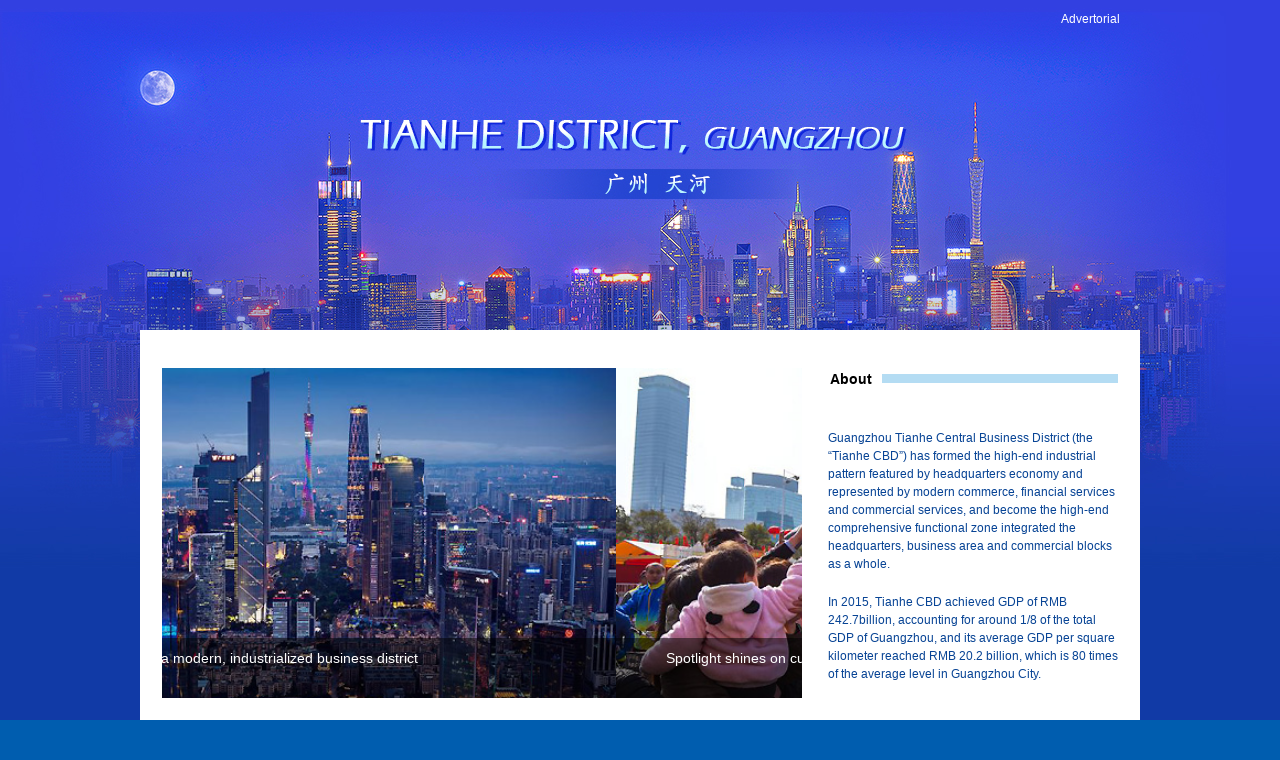

--- FILE ---
content_type: text/html
request_url: http://www.chinadaily.com.cn/regional/TianhePDF.html
body_size: 2952
content:
<!DOCTYPE HTML PUBLIC "-//W3C//DTD HTML 4.01 Transitional//EN"
"http://www.w3.org/TR/html4/loose.dtd">
<html xmlns="http://www.w3.org/1999/xhtml" lang="en">
<head>
<meta http-equiv="Content-Type" content="text/html; charset=UTF-8"/>
<title>Guangzhou Tianhe Special</title>
<meta name="author" content="dell"/>
<link type="text/css" rel="stylesheet" href="images/99042.files/reset.css"/>
<link type="text/css" rel="stylesheet" href="images/99042.files/style.css"/>
</head>
<body>
<div id="wrapper" class="wrapper">
<div class="bg"><img src="images/99042.files/bg.jpg"/></div>

<div id="main" class="main w">
<div class="mainInner"><!-- nav start --><!-- nav end -->
<!-- about start -->
<div class="cf mT18">
<div id="aboutSlider" class="aboutSlider"><!--begin 2846411-53007390-1-->
<!-- ab 35248625 -->
<div class="bannerInner">
<ul>
<li><a href="2017-12/07/content_35248625.htm" target="_blank"><img src="attachement/jpg/site1/20171207/286ed488c7f31b92eb6532.jpg" border="0" width="640" height="330"/></a> 

<div class="opa_50">&#160;</div>

<div class="txt">
<p>Guangzhou's Tianhe a modern, industrialized business district</p>
</div>
</li>

<!-- ae 35248625 --><!-- ab 35252008 -->
<li><a href="2017-12/07/content_35252008.htm" target="_blank"><img src="attachement/jpg/site1/20171207/286ed488c7f31b932e8e32.jpg" border="0" width="640" height="330"/></a> 

<div class="opa_50">&#160;</div>

<div class="txt">
<p>Spotlight shines on cultural epicenter</p>
</div>
</li>

<!-- ae 35252008 --><!-- ab 26698520 -->
<li><a href="2016-09/04/content_26698520.htm" target="_blank"><img src="attachement/jpg/site1/20160905/286ed488c7d51937077421.jpg" border="0" width="640" height="330"/></a> 

<div class="opa_50">&#160;</div>

<div class="txt">
<p>Comprehensive solutions create headquarters economy</p>
</div>
</li>

<!-- ae 26698520 --><!-- ab 26698519 -->
<li><a href="2016-09/04/content_26698519.htm" target="_blank"><img src="attachement/jpg/site1/20160905/286ed488c7d51937076219.jpg" border="0" width="640" height="330"/></a> 

<div class="opa_50">&#160;</div>

<div class="txt">
<p>International lifestyle adds interest for residents</p>
</div>
</li>
</ul>
</div>

<!-- ae 26698519 -->
<!--end 2846411-53007390-1--><a class="btn_prev btn_prev1" href="javascript:;" title="上一张">&#160;</a> <a class="btn_next btn_next1" href="javascript:;" title="下一张">&#160;</a></div>

<div class="aboutTxt">
<div class="commTit">
<h2>About</h2>
</div>

<div class="con">
<p>Guangzhou Tianhe Central Business District (the “Tianhe CBD”) has formed the high-end industrial pattern featured by headquarters economy and represented by modern commerce, financial services and commercial services, and become the high-end comprehensive functional zone integrated the headquarters, business area and commercial blocks as a whole.</p>

<p>In 2015, Tianhe CBD achieved GDP of RMB 242.7billion, accounting for around 1/8 of the total GDP of Guangzhou, and its average GDP per square kilometer reached RMB 20.2 billion, which is 80 times of the average level in Guangzhou City.</p>
</div>
</div>
</div>

<!-- about end -->
<!-- photos start --><!-- photos end -->
<!-- Attraction start --><!-- Attraction end -->
<!-- Events start --><!-- Events end -->
<!-- bannerSlider start --><!-- bannerSlider end -->
<!-- cf start -->
<div class="cf mT30"><!-- left start -->
<div class="left"><!-- newsBox start -->
<div class="newsBox">
<div class="commTit">
<h2><a href="tianhenews.html">News</a></h2>
</div>

<div class="con"><!--begin 2846412-53007391-1-->
<!-- ab 35252005 -->
<ul class="list">
<li class="first"><a href="2017-12/07/content_35252005.htm" target="_blank" class="pic"><img src="attachement/jpg/site1/20171207/286ed488c7f31b92eb6532.jpg" border="0" width="198" height="103"/></a> 

<h2><a href="2017-12/07/content_35252005.htm" target="_blank">Guangzhou's Tianhe a modern, industrialized business district</a></h2>

<p class="artAbst">With its modern industrial system, Tianhe district in Guangzhou, South China's Guangdong province, is seizing the opportunities brought about by the construction of the Guangdong-Hong Kong-Macao Greater Bay Area to become an international first-class central business district, an international core area for innovation in science and technology, and a demonstration zone for Guangdong-Hong Kong-Macao cooperation.<a style="POSITION: absolute; COLOR: #ffffff; MARGIN-LEFT: 350px; TOP: -320px; TEXT-DECORATION: none">Advertorial</a></p>

<a href="2017-12/07/content_35252005.htm" class="artMore" target="_blank">Read More</a></li>

<!-- ae 35252005 --><!-- ab 35249029 -->
<li class="first"><a href="2017-12/07/content_35249029.htm" target="_blank" class="pic"><img src="attachement/jpg/site1/20171207/286ed488c7f31b92ee6f38.jpg" border="0" width="198" height="103"/></a> 

<h2><a href="2017-12/07/content_35249029.htm" target="_blank">Harnessing IT, AI, biomedicine to propel innovation</a></h2>

<p class="artAbst">Tianhe district of Guangzhou, Guangdong province is striving to establish a technology innovation hub by focusing on the IAB industries: information technology, artificial intelligence and biomedicine.</p>

<a href="2017-12/07/content_35249029.htm" class="artMore" target="_blank">Read More</a></li>

<!-- ae 35249029 --><!-- ab 35248646 -->
<li class="first"><a href="2017-12/07/content_35248646.htm" target="_blank" class="pic"><img src="attachement/jpg/site1/20171207/286ed488c7f31b92ece136.jpg" border="0" width="198" height="103"/></a> 

<h2><a href="2017-12/07/content_35248646.htm" target="_blank">Flourishing as southern center for the high-end</a></h2>

<p class="artAbst">With its efficient layout, vibrant business climate and quality services, the Central Business District of Tianhe district in Guangzhou, capital of Guangdong province, is developing into a cluster for advanced industries and a business center of southern China.</p>

<a href="2017-12/07/content_35248646.htm" class="artMore" target="_blank">Read More</a></li>

<!-- ae 35248646 --><!-- ab 35248639 -->
<li class="first"><a href="2017-12/07/content_35248639.htm" target="_blank" class="pic"><img src="attachement/jpg/site1/20171207/286ed488c7f31b92ec8335.jpg" border="0" width="198" height="103"/></a> 

<h2><a href="2017-12/07/content_35248639.htm" target="_blank">Spotlight shines on cultural epicenter</a></h2>

<p class="artAbst">The cultural and creative industry in Tianhe district in Guangzhou has made huge gains on the back of supportive policies, culture exchange platforms and a cluster of leading companies, experts said.</p>

<a href="2017-12/07/content_35248639.htm" class="artMore" target="_blank">Read More</a></li>

<!-- ae 35248639 --><!-- ab 27188130 -->
<li class="first"><a href="2016-10/26/content_27188130.htm" target="_blank" class="pic"><img src="attachement/jpg/site1/20161026/b083fe955aa1197a412102.jpg" border="0" width="198" height="103"/></a> 

<h2><a href="2016-10/26/content_27188130.htm" target="_blank">Guangzhou's Tianhe district lays out big plans to attract companies</a></h2>

<p class="artAbst">Guangzhou's Tianhe district will focus on expanding its financial industry, and will continue to improve the business environment to attract companies to set up headquarters there in the next five years.</p>

<a href="2016-10/26/content_27188130.htm" class="artMore" target="_blank">Read More</a></li>

<!-- ae 27188130 --><!-- ab 27188078 -->
<li class="first"><a href="2016-10/26/content_27188078.htm" target="_blank" class="pic"><img src="attachement/jpg/site1/20161026/eca86bd9ddb4197a90184c.jpg" border="0" width="198" height="103"/></a> 

<h2><a href="2016-10/26/content_27188078.htm" target="_blank">Guangzhou's Tianhe CBD: Charting its growth</a></h2>

<p class="artAbst">Tianhe central business district has held a crucial position in Guangzhou's economy, offering a top choice for foreign companies to do business in the city.</p>

<a href="2016-10/26/content_27188078.htm" class="artMore" target="_blank">Read More</a></li>
</ul>

<!-- ae 27188078 -->
<!--end 2846412-53007391-1--></div>
</div>

<!-- newsBox end -->
<!-- News2 start --><!-- News2 end -->
<!-- What's On start --><!-- What's On end -->
<!-- Specials start --><!-- Specials end -->
<!-- Most Popular start --><!-- Most Popular end -->
<!-- Most Popular start --><!-- Most Popular end -->
<!-- More National News start --><!-- More National News end -->
<!-- Most Populat start --><!-- Most Populat end -->
<!-- Events start --><!-- Events end -->
<!-- What's On start --><!-- What's On end -->
<!-- What's On start --><!-- What's On en -->
</div>

<!-- left end -->
<!-- right start -->
<div class="right"><!-- schbox start --><!-- schbox end -->
<!-- Schedule2 start --><!-- Schedule2 end -->
<!-- The Latest start --><!-- The Latest end -->
<!-- Opinions start --><!-- Opinions end -->
<!-- The Latest start -->
<div class="videosBox2">
<div class="commTit">
<h2><a href="TianhePDF.html">PDF</a></h2>
</div>

<div class="con mT15 cf"><!--begin 2846413-53007392-1-->
<!-- ab 35248101 -->
<ul class="list13">
<li><a href="../specials/TianheDistrict.pdf"><img src="attachement/jpg/site1/20171207/286ed488c7f31b92e1e32a.jpg" border="0"/><span>2017-12-7</span></a></li>

<!-- ae 35248101 --><!-- ab 26698885 -->
<li><a href="../specials/news-chinadaily-00000-20160904-m-042-300.pdf"><img src="attachement/jpg/site1/20160905/286ed488c7d519370d382e.jpg" border="0"/><span>G20 China Guangzhou Tianhe Special</span></a></li>
</ul>

<!-- ae 26698885 -->
<!--end 2846413-53007392-1-->
</div>
</div>

<!-- The Latest end -->
<div><img src="images/99042.files/cbl1.jpg"/></div>
</div>

<!-- right end -->
</div>

<!-- cf end -->
<div id="footer" class="footer">
<p>Copyright © 2017 China Daily. All Rights Reserved.<br/>
 Powered by China Daily.</p>
</div>
</div>
</div>
</div>

<script type="text/javascript" src="images/99042.files/jquery-1.7.2.min.js">
</script>

<script type="text/javascript" src="images/99042.files/jquery.easing.js">
</script>

<script type="text/javascript" src="images/99042.files/public.js">
</script>

<!--[if lte ie 6]>
<script type="text/javascript" src="99042.files/belatedPNG.js"></script>
<script type="text/javascript" src="99042.files/ie6_png.js"></script>
<![endif]-->
</body> 
</html>

--- FILE ---
content_type: text/css
request_url: http://www.chinadaily.com.cn/regional/images/99042.files/reset.css
body_size: 1304
content:
/*
 * Author LXM
 */
body{overflow-y: scroll;*overflow-y:auto;/*word-break:break-all;word-wrap:break-word;*/}
/* 内外边距通常让各个浏览器样式的表现位置不同 */
body,div,dl,dt,dd,ul,ol,li,h1,h2,h3,h4,h5,h6,pre,code,form,fieldset,legend,input,textarea,p,blockquote,th,td,hr,button,article,aside,details,figcaption,figure,footer,header,hgroup,menu,nav,section {margin:0;padding:0;}
/* 重设 HTML5 标签, IE 需要在 js 中 createElement(TAG) */
article,aside,details,figcaption,figure,footer,header,hgroup,menu,nav,section { display:block;}
/* 要注意表单元素并不继承父级 font 的问题 */
body,button,input,select,textarea,pre{font:12px/1.5 arial,'宋体',tahoma,\5b8b\4f53;}
input,select,textarea{font-size:100%;}
/* IE bug fixed: th 不继承 text-align*/
th{text-align:inherit;}
fieldset,img{border:0;}
img{vertical-align:top;}
/* ie6 7 8(q) bug 显示为行内表现 */
iframe{display:block;}
/* 去掉 firefox 下此元素的边框 */
abbr,acronym{border:0;font-variant:normal;}
a:focus{outline:none;}
/* 一致的 del 样式 */
del {text-decoration:line-through;}
address,caption,cite,code,dfn,em,th,var {font-style:normal;font-weight:500;}
/* 去掉列表前的标识, li 会继承 */
ol,ul {list-style:none;}
/* 对齐是排版最重要的因素, 别让什么都居中 */
caption,th {text-align:left;}
/* 来自yahoo, 让标题都自定义, 适应多个系统应用 */
h1,h2,h3,h4,h5,h6 {font-size:100%;font-weight:500;}
/* 清理浮动 */
.cf:after{visibility:hidden;display:block;font-size:0;content:" ";clear:both;height:0;}
.cf {zoom:1; /* for IE6 IE7 */}
/* 隐藏, 通常用来与 JS 配合 */
.fn-hide {display:none;}
/* 设置内联, 减少浮动带来的bug */
.fl {float:left;}
.fr{float:right;}
/* 链接默认状态  */
a{color:#333;text-decoration:none;outline:none;blr:expression(this.onFocus=this.blur());}  /* 默认不显示下划线，保持页面简洁 */
a:hover{text-decoration:underline;}   /* 让链接在 hover 状态下显示下划线 */
i{font-style:normal;}
input:focus{outline:none;}
.mT10{margin-top:10px;}
.mT20{margin-top:20px;}


--- FILE ---
content_type: text/css
request_url: http://www.chinadaily.com.cn/regional/images/99042.files/style.css
body_size: 4263
content:
/*
 * Author lxm
 */
body{background-color:#005daf;_text-align:center;}
.w{width:1000px;margin:0px auto;_text-align:left;}
.mT6{margin-top:6px;}
.mT18{margin-top:18px;}
.mT15{margin-top:15px;}
.mT30{margin-top:30px;}
.f_orange,a.f_orange{color:#fe7e00;}

.top{height:36px;background:#fff;}
.searchBox{display:inline;float:right;width:270px;padding-top:7px;}
.searchBox .inpTxt{display:inline;float:left;width:220px;height:22px;line-height:22px;background:#ebebeb;border:1px solid #e3e3e3;padding:0px 4px;}
.searchBox .inpSubm{display:inline;float:left;width:30px;height:23px;overflow:hidden;background:url(http://www.chinadaily.com.cn/specials/2015guangzhoutek/i/subm.png) no-repeat;border:none;cursor:pointer;}
.topNav{display:inline;float:right;width:220px;line-height:18px;font-size:12px;color:#666;padding-top:10px;}
.topNav a{color:#666;padding:0px 10px;}

.wrapper{min-width:1000px;background:#1440a1;}
.bg{width:100%;height:780px;overflow:hidden;position:relative;z-index:1;}
.bg img{position:absolute;top:0px;left:50%;margin-left:-960px;}

.header{font-family:Times,Arial, Helvetica, sans-serif;height:320px;}
.headerInner{padding:85px 0px 0px 438px;overflow:hidden;zoom:1;}
.logo{width:540px;height:178px;overflow:hidden;}
.header .tips{width:540px;height:28px;line-height:28px;background:url(http://www.chinadaily.com.cn/specials/2015guangzhoutek/i/logo.png) no-repeat left bottom;}
.header .tips p{font-size:16px;padding-left:10px;color:#fff;font-style:italic;}

.main{padding:0px 0px 25px 0px;background:#fff;margin-top:-450px;position:relative;z-index:2;}
.banner{width:976px;height:237px;overflow:hidden;border:12px solid #f3e3d5;background:#fff;}
.mainInner{padding:20px 22px 0px;}

/* nav */
.nav{background:#cfe0ee;height:34px;position:relative;z-index:99;}
.nav .first{}
.nav li a:hover{text-decoration:none;}
.nav li{display:inline;float:left;width:128px;height:34px;border-right:1px solid #fff;position:relative;}
.nav li a.fir{display:inline;float:left;width:128px;height:34px;text-align:center;line-height:34px;font-size:13px;color:#1066ad;font-weight:bold;}
.nav li.cur a.fir,
.nav li a.fir:hover{text-decoration:none;background:#3573a6;color:#fff;}
.nav .second{position:absolute;width:128px;top:34px;left:0px;display:none;}
.nav .second li{width:100%;height:22px;padding:3px 0px;background:#114978;border:none;}
.nav .second li a{display:inline;float:left;width:100%;height:22px;line-height:22px;white-space:nowrap;color:#7db4e3;}
.nav .second li a:hover{background:#3580c0;color:#fff;}
.nav .second li a span{padding:0px 0px 0px 18px;}

/* left && right */
.left{display:inline;float:left;width:640px;}
.right{display:inline;float:right;width:290px;}

/* footer */
.footer{border-top:5px solid #eeeeee;margin-top:50px;background:#f3f3f3;padding:25px 0px 55px 0px;color:#898989;border-bottom:40px solid #eee;}
.footer p{padding:0px 20px;}

/* aboutSlider */
.aboutSlider,
.aboutSlider .bannerInner{width:640px;height:330px;overflow:hidden;position:relative;display:inline;float:left;}
.aboutSlider .bannerInner{background:#f9f9f9;}
.aboutSlider .bannerInner li{display:inline;float:left;width:640px;height:330px;overflow:hidden;position:relative;}
.aboutSlider .bannerInner li .opa_50{width:640px;height:60px;position:absolute;left:0px;bottom:0px;z-index:8;}
.aboutSlider .bannerInner li .txt{width:640px;height:60px;position:absolute;left:0px;bottom:0px;z-index:9;}
.aboutSlider .bannerInner li .txt p{margin:10px 50px;color:#fff;font-size:14px;line-height:20px;}
.aboutSlider .bannerInner li img{width:640px;height:330px;}
.btn_prev1,
.btn_next1{position:absolute;width:46px;height:331px;top:0px;}
.btn_prev1{left:0px;background:url(http://www.chinadaily.com.cn/specials/2015guangzhoutek/i/btn_prev.png) no-repeat 0px 0px;left:-50px;}
.btn_next1{right:0px;background:url(http://www.chinadaily.com.cn/specials/2015guangzhoutek/i/btn_next.png) no-repeat 0px 0px;right:-50px;}

/* commTit */
.commTit{height:22px;line-height:22px;background:url(http://www.chinadaily.com.cn/specials/2015guangzhoutek/i/commTit.png) repeat-x left 6px;position:relative;}
.commTit h2{display:inline;float:left;height:22px;background:#fff;padding:0px 10px 0px 2px;font-size:14px;color:#000;font-weight:bold;white-space:nowrap;position:absolute;top:0px;left:0px;}
.commTit h2 a{font-weight:bold;}
.commTit2{height:22px;line-height:22px;background:url(http://www.chinadaily.com.cn/specials/2015guangzhoutek/i/commTit2.png) repeat-x left 6px;position:relative;}
.commTit2 h2{display:inline;float:left;height:22px;background:#f3f3f3;padding:0px 10px 0px 2px;font-size:14px;color:#000;font-weight:bold;white-space:nowrap;position:absolute;top:0px;left:0px;}
.commTit2 h2 a{font-weight:bold;}

/* about */
.aboutTxt{display:inline;float:right;width:290px;}
.aboutTxt .con{width:290px;height:270px;overflow:hidden;background:url() no-repeat;padding-top:39px;}
.aboutTxt .con p{font-size:12px;color:#084495;line-height:18px;margin-bottom:20px;}

/* photos */
.photosSlider{}
.photosSlider .bannerInner{width:956px;height:412px;overflow:hidden;}
.photosSlider .bannerInner li{display:inline;float:left;width:956px;height:412px;overflow:hidden;}
.photosSlider .bannerInner li img{width:956px;height:412px;}
.photosSlider .smallImgBox{width:956px;height:120px;background:#494949;overflow:hidden;position:relative;}
.photosSlider .smallImgInner{width:806px;height:85px;overflow:hidden;position:absolute;left:50%;margin-left:-403px;top:17px;}
.photosSlider .smallImgBox ul{width:820px;}
.photosSlider .smallImgBox li{display:inline;float:left;width:193px;height:81px;border:2px solid #7b7b7b;margin-right:6px;}
.photosSlider .smallImgBox li img{width:193px;height:81px;}
.photosSlider .smallImgBox li.cur{border-color:#fff;}
.photosSlider .sliderBtn{position:absolute;top:45px;}
.photosSlider .btn_prev{left:35px;}
.photosSlider .btn_next{right:35px;}

/* specBox */
.specBox{}
.specBox .item{display:inline;width:304px;}

/* imgArt */
.imgArt{overflow:hidden;zoom:1;padding-bottom:15px;}

.imgArt img{display:inline;float:left;width:150px;height:92px;overflow:hidden;margin:0px 12px 0px 0px;}
.imgArt h2{font-weight:bold;line-height:20px;}
.imgArt h2 a{color:#070707;}
.imgArt p{color:#808080;line-height:18px;margin-top:5px;}
.imgArt2{overflow:hidden;zoom:1;background:url(http://www.chinadaily.com.cn/specials/2015guangzhoutek/i/imgArt2.png) no-repeat left 3px;padding:45px 0px 10px 0px;}
.imgArt2 img{display:inline;float:right;width:125px;height:80px;margin:-45px 6px 5px 20px;}
.imgArt2 p{color:#f58b00;line-height:18px;font-weight:bold;}

/* line_xx */
.line_xx{display:block;height:1px;line-height:0px;font-size:0px;background:url(http://www.chinadaily.com.cn/specials/2015guangzhoutek/i/line_xx.png) repeat-x;}

/* latestBox */
.latestBox{}
.latestBox .con{padding-bottom:15px;border-bottom:1px solid #e5e5e5;}
.latestBox2{}
.latestBox2 .con{}
.latestBox2 .list10{margin-top:-10px;}

/* attrImgShow */
.attrImgShow{width:956px;height:287px;overflow:hidden;position:relative;}
.attrImgShow div{position:absolute;overflow:hidden;}
.attrImgShow a{transition:all .2s;}
.attrImgShow a:hover{opacity:0.8;}
.attrImgShow .attrImg1{width:165px;height:287px;top:0px;left:0px;}
.attrImgShow .attrImg2{width:165px;height:287px;top:0px;left:168px;}
.attrImgShow .attrImg3{width:163px;height:142px;top:0px;left:336px;}
.attrImgShow .attrImg4{width:163px;height:142px;top:0px;left:502px;}
.attrImgShow .attrImg5{width:329px;height:142px;top:144px;left:336px;}
.attrImgShow .attrImg6{width:288px;height:287px;top:0px;right:0px;}

/* popularBox */
.popularBox{}
.popularBox .con{padding-top:13px;}
.popularBox3{}
.popularBox3 .con{}
.popularBox3 .con .pic{display:inline;float:left;width:315px;color:#070707;line-height:18px;}
.popularBox3 .con .pic img{display:block;width:315px;margin-bottom:10px;}
.popularBox3 .con .rList{display:inline;float:right;width:300px;}
.popularBox3 .con .list11{margin-top:-10px;}

/* popularTab */
.popularTab{}
.popularTab .tabCon{position:relative;display:inline;float:left;width:288px;height:287px;overflow:hidden;}
.popularTab .tabTag{display:inline;float:right;width:334px;height:287px;}
.popularTab .tabTag li{width:334px;height:67px;position:relative;margin-bottom:6px;background:#ececec;cursor:pointer;color:#f58b00;}
.popularTab .tabTag li.cur{color:#fff;background:#f58b00;}
.popularTab .tabTag li img{display:inline;float:left;width:67px;height:67px;margin:0px 25px 0px 20px;}
.popularTab .tabTag li p{padding:10px 20px 0px 0px;line-height:16px;}
.popularTab .tabTag .pointLeft{width:8px;height:14px;overflow:hidden;font-size:0px;line-height:0px;background:url(http://www.chinadaily.com.cn/specials/2015guangzhoutek/i/tabCur.png) no-repeat;position:absolute;top:27px;left:-7px;display:none;}
.popularTab .tabTag li.cur .pointLeft{display:block;}

/* videosSlider */
.videosSlider,
.videosSlider .bannerInner,
.videosSlider .bannerInner li{width:290px;height:272px;overflow:hidden;zoom:1;}
.videosSlider{background:#f1f1f1;position:relative;}
.videosSlider .bannerInner{position:relative;}
.videosSlider .bannerInner li{display:inline;float:left;}
.videosSlider .bannerInner .pic{display:block;width:290px;height:150px;overflow:hidden;position:relative;}
.videosSlider .bannerInner em{display:block;margin:15px 10px 0px;font-weight:bold;line-height:18px;}
.videosSlider .bannerInner em a{color:#070707;}
.videosSlider .bannerCur{width:139px;height:32px;line-height:0px;background:url(http://www.chinadaily.com.cn/specials/2015guangzhoutek/i/bannerCurBg.png) no-repeat;position:absolute;left:50%;bottom:17px;z-index:9;margin-left:-70px;text-align:center;font-size:0px;}
.videosSlider .bannerCur a{display:inline-block;width:13px;height:13px;font-size:0px;line-height:0px;background:url(http://www.chinadaily.com.cn/specials/2015guangzhoutek/i/circle_gray.png) no-repeat;margin:10px 6px 0px;}
.videosSlider .bannerCur a.cur{background-image:url(http://www.chinadaily.com.cn/specials/2015guangzhoutek/i/circle_orange.png);}

/* play */
.play{position:absolute;left:0px;top:0px;width:100%;height:100%;background:url(http://www.chinadaily.com.cn/specials/2015guangzhoutek/i/play.png) no-repeat center center;cursor:pointer;background-color:rgba(0,0,0,0.1);}

/* sliderBtn */
.sliderBtn{display:inline-block;background:url(http://www.chinadaily.com.cn/specials/2015guangzhoutek/i/sliderBtn.png) no-repeat;overflow:hidden;text-indent:-999em;}
.btn_prev2{display:block;width:14px;height:29px;background-position:-24px 0px;}
.btn_prev2:hover{background-position:-39px 0px;}
.btn_next2{display:block;width:14px;height:29px;background-position:-54px 0px;}
.btn_next2:hover{background-position:-69px 0px;}
.btn_prev3{display:block;width:7px;height:13px;background-position:0px 0px;}
.btn_prev3:hover{background-position:0px -23px;}
.btn_next3{display:block;width:7px;height:13px;background-position:-17px 0px;}
.btn_next3:hover{background-position:-17px -23px;}
.btn_prev4{display:block;width:45px;height:45px;background-position:0px -46px;}
.btn_next4{display:block;width:45px;height:45px;background-position:-55px -46px;}

/* events */
.eventsSlider{width:956px;height:92px;overflow:hidden;position:relative;}
.eventsSlider .btn_prev3,
.eventsSlider .btn_next3{position:absolute;top:38px;}
.eventsSlider .btn_prev3{left:7px;}
.eventsSlider .btn_next3{right:7px;}
.eventsSlider .bannerInner{width:910px;height:92px;overflow:hidden;margin:0px auto;}
.eventsSlider .bannerInner ul{width:1000px;}
.eventsSlider .bannerInner li{display:inline;float:left;width:150px;height:92px;overflow:hidden;margin-right:2px;}
.eventsSlider .bannerInner li img{width:150px;height:92px;}
/* events 2 */
.eventsSlider2{width:640px;height:92px;overflow:hidden;position:relative;}
.eventsSlider2 .btn_prev3,
.eventsSlider2 .btn_next3{position:absolute;top:38px;}
.eventsSlider2 .btn_prev3{left:1px;}
.eventsSlider2 .btn_next3{right:1px;}
.eventsSlider2 .bannerInner{width:606px;height:92px;overflow:hidden;margin:0px auto;}
.eventsSlider2 .bannerInner ul{width:1000px;}
.eventsSlider2 .bannerInner li{display:inline;float:left;width:150px;height:92px;overflow:hidden;margin-right:2px;}
.eventsSlider2 .bannerInner li img{width:150px;height:92px;}

/* list */
.list{}
.list li{overflow:hidden;zoom:1;padding:10px;background:#f3f3f3;margin-top:20px;}
.list li.first{margin-top:0px;}

.list img{display:inline;float:left;width:198px;height:103px;margin:0px 22px 0px 0px;}
.list h2{line-height:24px;font-size:14px;font-weight:bold;}
.list .artAbst{font-size:12px;color:#808080;line-height:18px;margin-top:8px;}
.list .artMore{color:#057bcd;text-decoration:underline;}

/* list2 */
.list2{background:#fff;}
.list2,.list2 a{color:#f28900;}
.list2 li{margin-top:15px;}
.list2 li.first{margin-top:0px;}
.list2 h3{font-weight:bold;line-height:24px;}
.list2 p{line-height:18px;}
.listMore{display:block;width:90px;height:24px;text-align:center;line-height:24px;border:1px solid #ffddb1;background:#fff1df;color:#f58b00;float:right;margin-top:15px;}

/* list3 */
.list3{overflow:hidden;zoom:1;}
.list3 li{display:inline;float:left;width:198px;height:238px;overflow:hidden;margin-left:23px;background:#f3f3f3;}
.list3 li.first{margin-left:0px;}
.list3 .pic{display:block;width:198px;height:103px;overflow:hidden;}
.list3 h2,.list3 p{margin:0px 9px;}
.list3 h2{font-weight:bold;line-height:18px;margin-top:20px;}
.list3 p{margin-top:10px;color:#808080;line-height:18px;}

/* list4 */
.list4{overflow:hidden;zoom:1;}
.list4 li{height:120px;background:url(http://www.chinadaily.com.cn/specials/2015guangzhoutek/i/list4_bg.png) no-repeat left top;padding:0px 0px 0px 15px;overflow:hidden;zoom:1;margin-top:15px;}
.list4 li.first{margin-top:0px;}
.list4 img{display:block;float:right;width:198px;height:103px;margin:8px 0px 0px 20px;}
.list4 h2{line-height:24px;font-size:14px;font-weight:bold;margin-top:10px;}
.list4 .artAbst{font-size:12px;color:#808080;line-height:18px;margin-top:8px;}
.list4 .artMore{color:#fe7e00;}

/* list5 */
.list5{overflow:hidden;zoom:1;padding:5px 0px;}
.list5 li{line-height:18px;padding:6px 0px;}
.list5 li em{display:block;background:url(http://www.chinadaily.com.cn/specials/2015guangzhoutek/i/list_style.png) no-repeat left 4px;font-weight:bold;padding-left:18px;}
.list5 li em a{color:#070707;}

/* list6 */
.list6{overflow:hidden;zoom:1;padding:5px 0px;}
.list6 li{margin-top:20px;}
.list6 li.first{margin-top:0px;}
.list6 em,.list6 p{padding:0px 10px 0px 18px;display:block;}
.list6 em{font-weight:bold;background:url(http://www.chinadaily.com.cn/specials/2015guangzhoutek/i/list_style2.png) no-repeat left 4px;}
.list6 em a{color:#070707;}
.list6 p{line-height:16px;color:#070707;margin-top:10px;}
.listMore2{line-height:18px;float:right;white-space:nowrap;margin:10px 10px 0px 0px;color:#fe7e00;}

/* list7 */
.list7{overflow:hidden;zoom:1;padding:5px 0px;}
.list7 li{line-height:18px;padding:6px 0px;}
.list7 li em{display:block;background:url(http://www.chinadaily.com.cn/specials/2015guangzhoutek/i/list_style2.png) no-repeat left 4px;font-weight:bold;padding-left:18px;}
.list7 li em a{color:#070707;}

/* list8 */
.list8{overflow:hidden;zoom:1;}
.list8 li{height:101px;overflow:hidden;zoom:1;margin-right:14px;padding-right:140px;}
.list8 li.line_xx{height:1px;margin:15px 0px;}
.list8 li img{display:inline;float:right;margin-right:-130px;}
.list8 em{display:block;padding:20px 0px 5px 0px;}
.list8 em a{font-size:16px;color:#f58b00;}
.list8 p{color:#808080;line-height:16px;}

/* list9 */
.list9{overflow:hidden;zoom:1;}
.list9 li{display:inline;float:left;width:212px;border-bottom:1px solid #d8d8d8;height:74px;color:#070707;}
.list9 li.list_item1,
.list9 li.list_item2,
.list9 li.list_item4,
.list9 li.list_item5{border-right:1px solid #d8d8d8;}
.list9 li.list_item4,
.list9 li.list_item5,
.list9 li.list_item6{padding-top:30px;}
.list9 .num{height:74px;background:url(http://www.chinadaily.com.cn/specials/2015guangzhoutek/i/num.png) no-repeat;}
.list9 .num1,.list9 .num4{padding:0px 10px 0px 56px;}
.list9 .num2,.list9 .num5{padding:0px 10px 0px 65px;}
.list9 .num3,.list9 .num6{padding:0px 10px 0px 60px;}
.list9 .num1{background-position:0px 0px;}
.list9 .num2{background-position:0px -84px;}
.list9 .num3{background-position:0px -168px;}
.list9 .num4{background-position:0px -252px;}
.list9 .num5{background-position:0px -336px;}
.list9 .num6{background-position:0px -420px;}
.list9 em{font-weight:bold;display:block;line-height:14px;margin-bottom:5px;}
.list9 em a{color:#070707;}

/* list10 */
.list10{overflow:hidden;zoom:1;}
.list10 li{overflow:hidden;zoom:1;padding:10px 0px 13px 0px;background:url(http://www.chinadaily.com.cn/specials/2015guangzhoutek/i/line_xx.png) repeat-x left bottom;}
.list10 h2{font-weight:bold;line-height:18px;margin-bottom:10px;}
.list10 h2 a{color:#070707;}
.list10 p{color:#808080;}
.list10 p img{display:inline;float:left;width:129px;height:79px;margin:0px 15px 0px 0px;}

/* list11 */
.list11{overflow:hidden;zoom:1;}
.list11 li{overflow:hidden;zoom:1;padding:12px 0px;background:url(http://www.chinadaily.com.cn/specials/2015guangzhoutek/i/line_xx.png) repeat-x left bottom;}
.list11 h2{font-weight:bold;line-height:18px;margin-bottom:10px;font-size:14px;}
.list11 h2 a{color:#070707;}
.list11 p{color:#666;}

/* list12 */
.list12{overflow:hidden;zoom:1;}
.list12 li{overflow:hidden;zoom:1;padding:15px 0px;background:url(http://www.chinadaily.com.cn/specials/2015guangzhoutek/i/line_xx.png) repeat-x left bottom;}
.list12 h2{font-size:14px;font-weight:bold;background:url(http://www.chinadaily.com.cn/specials/2015guangzhoutek/i/list_style.png) no-repeat left 5px;padding:0px 10px 0px 18px;}
.list12 h2 a{color:#070707;}
.list12 p{color:#808080;margin:5px 10px 0px 18px;line-height:18px;}

/* list13 */
.list13{overflow:hidden;zoom:1;}
.list13 li{display:inline;float:left;width:138px;height:138px;overflow:hidden;margin-right:15px;}
.list13 li a{line-height:14px;color:#070707;}
.list13 li img{display:block;width:138px;height:97px;margin-bottom:5px;}

/* list14 */
.list14{overflow:hidden;zoom:1;padding:10px 0px;}
.list14 li{padding:2px 0px;}
.list14 em{display:block;line-height:18px;background:url(http://www.chinadaily.com.cn/specials/2015guangzhoutek/i/list_style2.png) no-repeat left 4px;padding-left:18px;}
.list14 em a{color:#f58b00;}

/* list15 */
.list15{overflow:hidden;zoom:1;}
.list15 li{display:inline;float:left;width:305px;padding:20px 0px;overflow:hidden;background:url(http://www.chinadaily.com.cn/specials/2015guangzhoutek/i/line_xx.png) repeat-x left bottom;margin-right:30px;}
.list15 li.first{padding-top:0px;}
.list15 li img{display:inline;float:left;margin:0px 12px 0px 0px;width:150px;height:92px;}
.list15 li em{display:block;font-weight:bold;}
.list15 li em a{color:#070707;}

/* list16 */
.list16{overflow:hidden;zoom:1;}
.list16 li{overflow:hidden;zoom:1;background:url(http://www.chinadaily.com.cn/specials/2015guangzhoutek/i/line_xx.png) repeat-x left bottom;padding:20px 0px;}
.list16 li.first{padding-top:0px;}
.list16 li img{display:inline;float:left;width:150px;height:92px;margin:0px 12px 5px 0px;}
.list16 li em{display:block;font-weight:bold;}
.list16 li em a{color:#070707;}
.list16 li p{font-size:12px;color:#808080;line-height:18px;}

/* videosBox */
.videosBox{}
.videosBox .con{}
.videosBox2{}
.videosBox2 .con{width:290px;overflow:hidden;zoom:1;}
.videosBox2 .con ul{width:320px;}
.videosBox3{}
.videosBox3 .con{background:#cccccc;}
.videosSlider3{width:290px;height:186px;overflow:hidden;background:#666666;position:relative;}
.videosSlider3 .bannerInner{width:206px;height:165px;overflow:hidden;zoom:1;margin:20px auto 0px;}
.videosSlider3 .bannerInner ul{width:500px;}
.videosSlider3 .bannerInner li{display:inline;float:left;width:206px;height:165px;overflow:hidden;}
.videosSlider3 .bannerInner li a{display:block;width:206px;height:165px;color:#fff;line-height:18px;}
.videosSlider3 .bannerInner li img{display:block;width:206px;height:206px;height:126px;}
.videosSlider3 .bannerInner li span{display:block;width:206px;height:18px;line-height:18px;margin-top:10px;white-space:nowrap;overflow:hidden;text-overflow:ellipsis;}
.videosSlider3 .sliderBtn{position:absolute;top:74px;}
.videosSlider3 .btn_prev3{left:14px;}
.videosSlider3 .btn_next3{right:14px;}
.videosBox3 .rMore{display:block;height:40px;line-height:32px;text-align:right;padding-right:10px;color:#4b4b4b;}

/* newsBox */
.newsBox{}
.newsBox .con{margin-top:13px;overflow:hidden;zoom:1;}
.newsBox2{}
.newsBox2 .con{}
.newsBox3{padding:15px;background:#f3f3f3;}
.newsBox3 .con{background:url(http://www.chinadaily.com.cn/specials/2015guangzhoutek/i/vline.png) repeat-y 360px top;}
.newsBox3 .imgArt{display:inline;float:left;width:340px;}
.newsBox3 .list5{padding:0px;display:inline;float:right;width:235px;margin-top:-2px;}
.newsBox3 .list5 li{padding:3px 0px;}

/* schBox */
.schBox{}
.schBox .con{margin-top:13px;overflow:hidden;zoom:1;padding:9px;background:#f3f3f3;}
.schBox .conInner{background:#fff;padding:15px 10px 10px 15px;overflow:hidden;zoom:1;}
.schBox2{}
.schBox2 .con{padding-bottom:15px;border-bottom:1px solid #e5e5e5;}

/* bannerSlider */
.bannerSlider,.bannerSlider .bannerInner{width:956px;height:330px;overflow:hidden;zoom:1;position:relative;}
.bannerSlider .bannerInner ul{width:2000px;}
.bannerSlider .bannerInner li{display:inline;float:left;width:956px;height:330px;position:relative;}
.bannerSlider .bannerInner li img{display:block;width:956px;height:330px;}
.bannerSlider .opa_50{width:956px;height:86px;position:absolute;z-index:8;left:0px;bottom:0px;}
.bannerSlider .txt{width:800px;height:86px;position:absolute;left:50%;margin-left:-400px;bottom:0px;z-index:9;color:#fff;}
.bannerSlider .txt em,
.bannerSlider .txt p{display:block;width:800px;height:20px;line-height:20px;overflow:hidden;white-space:nowrap;text-overflow:ellipsis;}
.bannerSlider .txt em{font-size:14px;font-weight:bold;margin-top:20px;}
.bannerSlider .txt em a{color:#fff;}
.bannerSlider .txt p{margin-top:10px;}
.bannerSlider .sliderBtn{position:absolute;bottom:20px;z-index:9;}
.bannerSlider .btn_prev4{left:17px;}
.bannerSlider .btn_next4{right:17px;}

/* opa_50 */
.opa_50{background:#000;opacity:0.5;filter:alpha(opacity="50");}

/* opiBox */
.opiBox{width:304px;}
.opiBox .list6{margin-top:-5px;}

/* whatsOn */
.whatsOn{}
.whatsOn .con{}
.whatsOn2{}
.whatsOn2 .imgArt h2{font-size:14px;}
.whatsOn3 .con{width:640px;overflow:hidden;}
.whatsOn3 .con ul{width:675px;margin-top:-20px;}


--- FILE ---
content_type: application/javascript
request_url: http://www.chinadaily.com.cn/regional/images/99042.files/public.js
body_size: 1540
content:
/*
* Author lxm
*/
//滚动到最后一张直接滚回到第一张
$.fn.slider = function(opts) {
  var elm = $(this), elmCn = elm.find('.bannerInner'), elmUl = elmCn.find('ul:first');
  var w = elmCn.width(), h = elmCn.height(), s = elmUl.find('li').length;
  var btnPrev = elm.find('.btn_prev'), btnNext = elm.find('.btn_next');
  var _timer;

  var defaults = {
    moveDis : w,
    t1 : 3500,
    t2 : 450,
    play : true
  };
  var opts = $.extend(defaults, opts);
  elmUl.width(opts.moveDis * s);

  var go = {
    auto : function() {
      if (opts.play) {
        go.start();
        elm.stop(true).hover(go.stop, go.start);
      }
      btnPrev.click(go.prev);
      btnNext.click(go.next);
    },
    start : function() {
      _timer = setInterval(go.next, opts.t1);
    },
    stop : function() {
      clearInterval(_timer);
    },
    prev : function() {
      elmUl.css('marginLeft', -opts.moveDis);
      elmUl.find('li:last').prependTo(elmUl);
      elmUl.stop(true).animate({
        'marginLeft' : '0px'
      }, opts.t2, function() {
      });
    },
    next : function() {
      elmUl.stop(true).animate({
        'marginLeft' : -opts.moveDis
      }, opts.t2, function() {
        elmUl.css('marginLeft', '0px');
        elmUl.find('li:first').appendTo(elmUl);
      });
    }
  }
  go.auto();
}
//tab切换
$.fn.tabSlider = function(tabTag, tabCon) {
  var elm = $(this);
  var i = 0;
  tabTag.each(function() {
    if ($(this).hasClass('cur')) {
      i = $(this).index();
      showCurrent(i);
    }
    $(this).click(function() {
      i = $(this).index();
      showCurrent(i);
    });
  });
  function showCurrent(i) {
    tabTag.removeClass('cur');
    tabTag.eq(i).addClass('cur');
    tabCon.css('display', 'none');
    tabCon.eq(i).css('display', 'block');
  }

}

$.fn.slider2 = function(opts) {
  var elm = $(this), bCn = elm.find('.bannerInner'), bUl = bCn.find('ul:first');
  var w = bCn.width(), h = bCn.height(), s = bUl.find('li').length;
  var btnPrev = elm.find('.btn_prev'), btnNext = elm.find('.btn_next');
  var sCn = elm.find('.smallImgBox'), sUl = sCn.find('ul:first');
  var _timer, i = 0;
  var defaults = {
    t1 : 4500,
    t2 : 450
  }
  var opts = $.extend(defaults, opts);
  bUl.width(w * s);
  sUl.width(203 * s);
  var go = {
    auto : function() {
      go.start();
      elm.hover(go.stop, go.start);
      btnPrev.click(go.prev);
      btnNext.click(go.next);
      sUl.find('li').click(function() {
        i = $(this).index();
        go.current();
      });
    },
    start : function() {
      _timer = setInterval(go.next, opts.t1);
    },
    stop : function() {
      clearInterval(_timer);
    },
    next : function() {
      i++;
      if (i >= s)
        i = 0;
      go.current();
    },
    prev : function() {
      i--;
      if (i < 0)
        i = s - 1;
      go.current();
    },
    current : function() {
      bUl.stop(true).animate({
        'marginLeft' : -i * w
      }, opts.t2);
      if (s > 4) {
        if (i < 2) {
          sUl.stop(true).animate({
            'marginLeft' : '0px'
          }, opts.t2);
        }
        if (i >= 2 && i < s - 2) {
          sUl.stop(true).animate({
            'marginLeft' : -(i - 1) * 203
          }, opts.t2);
        }
        if (i >= s - 2) {
          sUl.stop(true).animate({
            'marginLeft' : -(s - 4) * 203
          }, opts.t2);
        }
      }
      sUl.find('li.cur').removeClass('cur');
      sUl.find('li').eq(i).addClass('cur');
    }
  }
  go.current(i);
  go.auto();
}
$.fn.slider3 = function(opts) {
  var elm = $(this), bCn = elm.find('.bannerInner'), bUl = bCn.find('ul:first');
  var w = bCn.width(), h = bCn.height(), s = bUl.find('li').length;
  var btnPrev = elm.find('.btn_prev'), btnNext = elm.find('.btn_next');
  var sCn = elm.find('.bannerCur');
  var _timer, i = 0;
  var defaults = {
    t1 : 4500,
    t2 : 450
  }
  var opts = $.extend(defaults, opts);
  bUl.width(w * s);
  var go = {
    auto : function() {
      //go.start();
      elm.hover(go.stop, go.start);
      sCn.find('a').hover(function() {
        i = $(this).index();
        go.current();
      });
    },
    start : function() {
      _timer = setInterval(go.next, opts.t1);
    },
    stop : function() {
      clearInterval(_timer);
    },
    next : function() {
      i++;
      if (i >= s)
        i = 0;
      go.current();
    },
    prev : function() {
      i--;
      if (i < 0)
        i = s - 1;
      go.current();
    },
    current : function() {
      bUl.stop(true).animate({
        'marginLeft' : -i * w
      }, opts.t2);
      sCn.find('a.cur').removeClass('cur');
      sCn.find('a').eq(i).addClass('cur');
    }
  }
  go.current(i);
  go.auto();
}
$(function() {
  //导航
  var navCur = false;
  $('#nav ul.first>li').hover(function() {
    if ($(this).hasClass('cur')) {
      navCur = true;
    } else {
      navCur = false;
      $(this).addClass('cur');
    }
    $(this).find('.second').css('display', 'block');
  }, function() {
    if (!navCur) {
      $(this).removeClass('cur');
    }
    $(this).find('.second').css('display', 'none');
  });

  //aboutSlider
  if ($('#aboutSlider').length > 0) {
    var elm = $('#aboutSlider');
    var prev = elm.find('.btn_prev'), next = elm.find('.btn_next');
    elm.slider();
    elm.hover(function() {
      prev.stop(true).animate({
        'left' : '0px'
      }, 350);
      next.stop(true).animate({
        'right' : '0px'
      }, 350);
    }, function() {
      prev.stop();
      next.stop();
      prev.css('left', '-50px');
      next.css('right', '-50px');
    });
  }
  //videosSlider3
  if ($('#videosSlider3').length > 0) {
    $('#videosSlider3').slider({
      play : false
    });
  }
  //eventsSlider
  if ($('#eventsSlider').length > 0) {
    $('#eventsSlider').slider({
      moveDis : 152,
      play : false
    });
  }
  //eventsSlider2
  if ($('#eventsSlider2').length > 0) {
    $('#eventsSlider2').slider({
      moveDis : 152,
      play : false
    });
  }
  //bannerSlider
  if ($('#bannerSlider').length > 0) {
    $('#bannerSlider').slider();
  }
  //popularTab
  if ($('#popularTab').length > 0) {
    var elm = $('#popularTab'), tabTag = elm.find('.tabTag'), tabCon = elm.find('.tabCon');
    var s = tabTag.find('li').length, index = 0, timer;
    function showCurrent() {
      tabTag.find('li').removeClass('cur');
      tabTag.find('li').eq(index).addClass('cur');
      tabCon.find('li').css('display', 'none');
      tabCon.find('li').eq(index).css('display', 'block');
    }

    function start() {
      timer = setInterval(function() {
        index++;
        if (index >= s) {
          index = 0;
        }
        showCurrent();
      }, 4500);
    }

    function stop() {
      clearInterval(timer);
    }

    showCurrent();
    start();
    elm.hover(stop, start);
    tabTag.find('li').hover(function() {
      index = $(this).index();
      showCurrent();
    });
  }
  //photosSlider
  if ($('#photosSlider').length > 0) {
    $('#photosSlider').slider2();
  }
  //videosSlider
  if ($('#videosSlider').length > 0) {
    $('#videosSlider').slider3();
  }
})


--- FILE ---
content_type: application/javascript
request_url: http://www.chinadaily.com.cn/regional/images/99042.files/jquery.easing.js
body_size: 2188
content:
/*
 * jQuery Easing v1.3 - http://gsgd.co.uk/sandbox/jquery/easing/
 *
 * Uses the built in easing capabilities added In jQuery 1.1
 * to offer multiple easing options
 *
 * TERMS OF USE - jQuery Easing
 *
 * Open source under the BSD License.
 *
 * Copyright 漏 2008 George McGinley Smith
 * All rights reserved.
 *
 * Redistribution and use in source and binary forms, with or without modification,
 * are permitted provided that the following conditions are met:
 *
 * Redistributions of source code must retain the above copyright notice, this list of
 * conditions and the following disclaimer.
 * Redistributions in binary form must reproduce the above copyright notice, this list
 * of conditions and the following disclaimer in the documentation and/or other materials
 * provided with the distribution.
 *
 * Neither the name of the author nor the names of contributors may be used to endorse
 * or promote products derived from this software without specific prior written permission.
 *
 * THIS SOFTWARE IS PROVIDED BY THE COPYRIGHT HOLDERS AND CONTRIBUTORS "AS IS" AND ANY
 * EXPRESS OR IMPLIED WARRANTIES, INCLUDING, BUT NOT LIMITED TO, THE IMPLIED WARRANTIES OF
 * MERCHANTABILITY AND FITNESS FOR A PARTICULAR PURPOSE ARE DISCLAIMED. IN NO EVENT SHALL THE
 *  COPYRIGHT OWNER OR CONTRIBUTORS BE LIABLE FOR ANY DIRECT, INDIRECT, INCIDENTAL, SPECIAL,
 *  EXEMPLARY, OR CONSEQUENTIAL DAMAGES (INCLUDING, BUT NOT LIMITED TO, PROCUREMENT OF SUBSTITUTE
 *  GOODS OR SERVICES; LOSS OF USE, DATA, OR PROFITS; OR BUSINESS INTERRUPTION) HOWEVER CAUSED
 * AND ON ANY THEORY OF LIABILITY, WHETHER IN CONTRACT, STRICT LIABILITY, OR TORT (INCLUDING
 *  NEGLIGENCE OR OTHERWISE) ARISING IN ANY WAY OUT OF THE USE OF THIS SOFTWARE, EVEN IF ADVISED
 * OF THE POSSIBILITswitch() {
	case x:
		break;
	case y:
		break;
}
Y OF SUCH DAMAGE.
 *
 */
// t: current time, b: begInnIng value, c: change In value, d: duration
jQuery.easing['jswing'] = jQuery.easing['swing'];

jQuery.extend(jQuery.easing, {
    def: 'easeOutQuad',
    swing: function(x, t, b, c, d){
        //alert(jQuery.easing.default);
        return jQuery.easing[jQuery.easing.def](x, t, b, c, d);
    },
    easeInQuad: function(x, t, b, c, d){
        return c * (t /= d) * t + b;
    },
    easeOutQuad: function(x, t, b, c, d){
        return -c * (t /= d) * (t - 2) + b;
    },
    easeInOutQuad: function(x, t, b, c, d){
        if ((t /= d / 2) < 1) 
            return c / 2 * t * t + b;
        return -c / 2 * ((--t) * (t - 2) - 1) + b;
    },
    easeInCubic: function(x, t, b, c, d){
        return c * (t /= d) * t * t + b;
    },
    easeOutCubic: function(x, t, b, c, d){
        return c * ((t = t / d - 1) * t * t + 1) + b;
    },
    easeInOutCubic: function(x, t, b, c, d){
        if ((t /= d / 2) < 1) 
            return c / 2 * t * t * t + b;
        return c / 2 * ((t -= 2) * t * t + 2) + b;
    },
    easeInQuart: function(x, t, b, c, d){
        return c * (t /= d) * t * t * t + b;
    },
    easeOutQuart: function(x, t, b, c, d){
        return -c * ((t = t / d - 1) * t * t * t - 1) + b;
    },
    easeInOutQuart: function(x, t, b, c, d){
        if ((t /= d / 2) < 1) 
            return c / 2 * t * t * t * t + b;
        return -c / 2 * ((t -= 2) * t * t * t - 2) + b;
    },
    easeInQuint: function(x, t, b, c, d){
        return c * (t /= d) * t * t * t * t + b;
    },
    easeOutQuint: function(x, t, b, c, d){
        return c * ((t = t / d - 1) * t * t * t * t + 1) + b;
    },
    easeInOutQuint: function(x, t, b, c, d){
        if ((t /= d / 2) < 1) 
            return c / 2 * t * t * t * t * t + b;
        return c / 2 * ((t -= 2) * t * t * t * t + 2) + b;
    },
    easeInSine: function(x, t, b, c, d){
        return -c * Math.cos(t / d * (Math.PI / 2)) + c + b;
    },
    easeOutSine: function(x, t, b, c, d){
        return c * Math.sin(t / d * (Math.PI / 2)) + b;
    },
    easeInOutSine: function(x, t, b, c, d){
        return -c / 2 * (Math.cos(Math.PI * t / d) - 1) + b;
    },
    easeInExpo: function(x, t, b, c, d){
        return (t == 0) ? b : c * Math.pow(2, 10 * (t / d - 1)) + b;
    },
    easeOutExpo: function(x, t, b, c, d){
        return (t == d) ? b + c : c * (-Math.pow(2, -10 * t / d) + 1) + b;
    },
    easeInOutExpo: function(x, t, b, c, d){
        if (t == 0) 
            return b;
        if (t == d) 
            return b + c;
        if ((t /= d / 2) < 1) 
            return c / 2 * Math.pow(2, 10 * (t - 1)) + b;
        return c / 2 * (-Math.pow(2, -10 * --t) + 2) + b;
    },
    easeInCirc: function(x, t, b, c, d){
        return -c * (Math.sqrt(1 - (t /= d) * t) - 1) + b;
    },
    easeOutCirc: function(x, t, b, c, d){
        return c * Math.sqrt(1 - (t = t / d - 1) * t) + b;
    },
    easeInOutCirc: function(x, t, b, c, d){
        if ((t /= d / 2) < 1) 
            return -c / 2 * (Math.sqrt(1 - t * t) - 1) + b;
        return c / 2 * (Math.sqrt(1 - (t -= 2) * t) + 1) + b;
    },
    easeInElastic: function(x, t, b, c, d){
        var s = 1.70158;
        var p = 0;
        var a = c;
        if (t == 0) 
            return b;
        if ((t /= d) == 1) 
            return b + c;
        if (!p) 
            p = d * .3;
        if (a < Math.abs(c)) {
            a = c;
            var s = p / 4;
        }
        else 
            var s = p / (2 * Math.PI) * Math.asin(c / a);
        return -(a * Math.pow(2, 10 * (t -= 1)) * Math.sin((t * d - s) * (2 * Math.PI) / p)) + b;
    },
    easeOutElastic: function(x, t, b, c, d){
        var s = 1.70158;
        var p = 0;
        var a = c;
        if (t == 0) 
            return b;
        if ((t /= d) == 1) 
            return b + c;
        if (!p) 
            p = d * .3;
        if (a < Math.abs(c)) {
            a = c;
            var s = p / 4;
        }
        else 
            var s = p / (2 * Math.PI) * Math.asin(c / a);
        return a * Math.pow(2, -10 * t) * Math.sin((t * d - s) * (2 * Math.PI) / p) + c + b;
    },
    easeInOutElastic: function(x, t, b, c, d){
        var s = 1.70158;
        var p = 0;
        var a = c;
        if (t == 0) 
            return b;
        if ((t /= d / 2) == 2) 
            return b + c;
        if (!p) 
            p = d * (.3 * 1.5);
        if (a < Math.abs(c)) {
            a = c;
            var s = p / 4;
        }
        else 
            var s = p / (2 * Math.PI) * Math.asin(c / a);
        if (t < 1) 
            return -.5 * (a * Math.pow(2, 10 * (t -= 1)) * Math.sin((t * d - s) * (2 * Math.PI) / p)) + b;
        return a * Math.pow(2, -10 * (t -= 1)) * Math.sin((t * d - s) * (2 * Math.PI) / p) * .5 + c + b;
    },
    easeInBack: function(x, t, b, c, d, s){
        if (s == undefined) 
            s = 1.70158;
        return c * (t /= d) * t * ((s + 1) * t - s) + b;
    },
    easeOutBack: function(x, t, b, c, d, s){
        if (s == undefined) 
            s = 1.70158;
        return c * ((t = t / d - 1) * t * ((s + 1) * t + s) + 1) + b;
    },
    easeInOutBack: function(x, t, b, c, d, s){
        if (s == undefined) 
            s = 1.70158;
        if ((t /= d / 2) < 1) 
            return c / 2 * (t * t * (((s *= (1.525)) + 1) * t - s)) + b;
        return c / 2 * ((t -= 2) * t * (((s *= (1.525)) + 1) * t + s) + 2) + b;
    },
    easeInBounce: function(x, t, b, c, d){
        return c - jQuery.easing.easeOutBounce(x, d - t, 0, c, d) + b;
    },
    easeOutBounce: function(x, t, b, c, d){
        if ((t /= d) < (1 / 2.75)) {
            return c * (7.5625 * t * t) + b;
        }
        else 
            if (t < (2 / 2.75)) {
                return c * (7.5625 * (t -= (1.5 / 2.75)) * t + .75) + b;
            }
            else 
                if (t < (2.5 / 2.75)) {
                    return c * (7.5625 * (t -= (2.25 / 2.75)) * t + .9375) + b;
                }
                else {
                    return c * (7.5625 * (t -= (2.625 / 2.75)) * t + .984375) + b;
                }
    },
    easeInOutBounce: function(x, t, b, c, d){
        if (t < d / 2) 
            return jQuery.easing.easeInBounce(x, t * 2, 0, c, d) * .5 + b;
        return jQuery.easing.easeOutBounce(x, t * 2 - d, 0, c, d) * .5 + c * .5 + b;
    }
});

/*

 *

 * TERMS OF USE - EASING EQUATIONS

 *

 * Open source under the BSD License.

 *

 * Copyright 漏 2001 Robert Penner

 * All rights reserved.

 *

 * Redistribution and use in source and binary forms, with or without modification,

 * are permitted provided that the following conditions are met:

 *

 * Redistributions of source code must retain the above copyright notice, this list of

 * conditions and the following disclaimer.

 * Redistributions in binary form must reproduce the above copyright notice, this list

 * of conditions and the following disclaimer in the documentation and/or other materials

 * provided with the distribution.

 *

 * Neither the name of the author nor the names of contributors may be used to endorse

 * or promote products derived from this software without specific prior written permission.

 *

 * THIS SOFTWARE IS PROVIDED BY THE COPYRIGHT HOLDERS AND CONTRIBUTORS "AS IS" AND ANY

 * EXPRESS OR IMPLIED WARRANTIES, INCLUDING, BUT NOT LIMITED TO, THE IMPLIED WARRANTIES OF

 * MERCHANTABILITY AND FITNESS FOR A PARTICULAR PURPOSE ARE DISCLAIMED. IN NO EVENT SHALL THE

 *  COPYRIGHT OWNER OR CONTRIBUTORS BE LIABLE FOR ANY DIRECT, INDIRECT, INCIDENTAL, SPECIAL,

 *  EXEMPLARY, OR CONSEQUENTIAL DAMAGES (INCLUDING, BUT NOT LIMITED TO, PROCUREMENT OF SUBSTITUTE

 *  GOODS OR SERVICES; LOSS OF USE, DATA, OR PROFITS; OR BUSINESS INTERRUPTION) HOWEVER CAUSED

 * AND ON ANY THEORY OF LIABILITY, WHETHER IN CONTRACT, STRICT LIABILITY, OR TORT (INCLUDING

 *  NEGLIGENCE OR OTHERWISE) ARISING IN ANY WAY OUT OF THE USE OF THIS SOFTWARE, EVEN IF ADVISED

 * OF THE POSSIBILITY OF SUCH DAMAGE.

 *

 */

